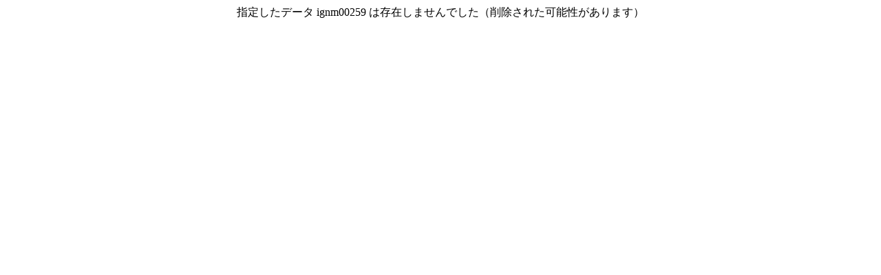

--- FILE ---
content_type: text/html
request_url: https://www.web-clover.net/cgi-bin/disp.cgi?ignm00259
body_size: 92
content:
<html><head>
<title></title></head><body><div style="text-align:center">
�w�肵���f�[�^ ignm00259 �͑��݂��܂���ł����i�폜���ꂽ�\��������܂��j</div></body></html>
